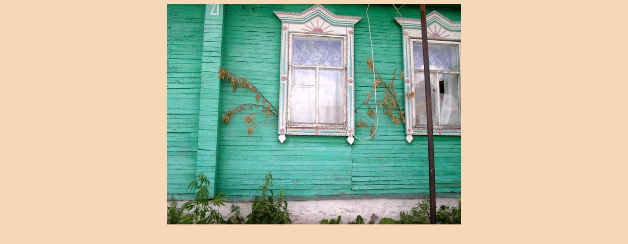

--- FILE ---
content_type: text/html
request_url: http://folk.phil.vsu.ru/exped/ternov/4.htm
body_size: 332
content:
<!DOCTYPE HTML PUBLIC "-//W3C//DTD HTML 4.01 Transitional//EN">
<html>
<head>
<title>Терновский р-он, с. Козловка. Троица прошла...</title>
<meta http-equiv="Content-Type" content="text/html; charset=windows-1251">
</head>

<body bgcolor="#f6d7b7">
<div align="center"><img src="../../photo/exped/ternov/4.jpg" width="600" height="450"></div>
</body>
</html>
